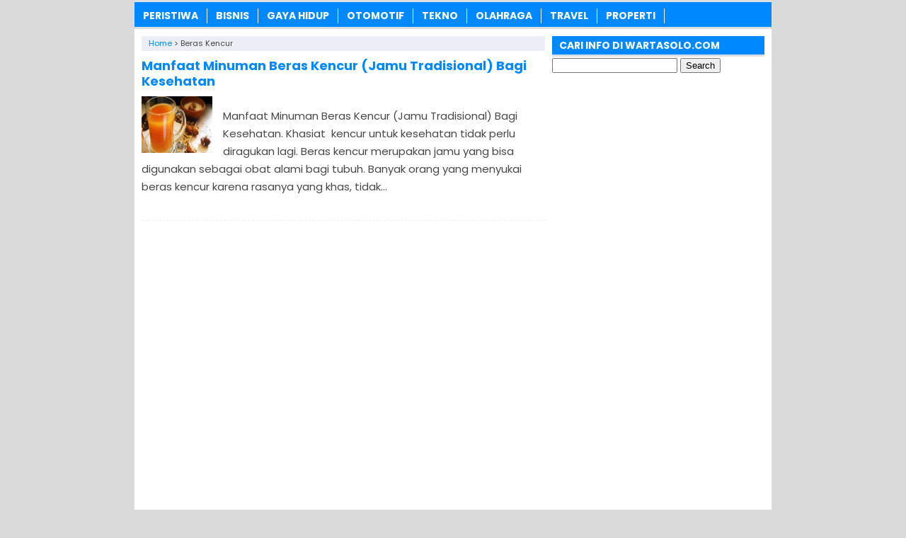

--- FILE ---
content_type: text/html; charset=utf-8
request_url: https://www.google.com/recaptcha/api2/aframe
body_size: 266
content:
<!DOCTYPE HTML><html><head><meta http-equiv="content-type" content="text/html; charset=UTF-8"></head><body><script nonce="2eskujnh8kkq9I55fPTpwg">/** Anti-fraud and anti-abuse applications only. See google.com/recaptcha */ try{var clients={'sodar':'https://pagead2.googlesyndication.com/pagead/sodar?'};window.addEventListener("message",function(a){try{if(a.source===window.parent){var b=JSON.parse(a.data);var c=clients[b['id']];if(c){var d=document.createElement('img');d.src=c+b['params']+'&rc='+(localStorage.getItem("rc::a")?sessionStorage.getItem("rc::b"):"");window.document.body.appendChild(d);sessionStorage.setItem("rc::e",parseInt(sessionStorage.getItem("rc::e")||0)+1);localStorage.setItem("rc::h",'1768890002126');}}}catch(b){}});window.parent.postMessage("_grecaptcha_ready", "*");}catch(b){}</script></body></html>